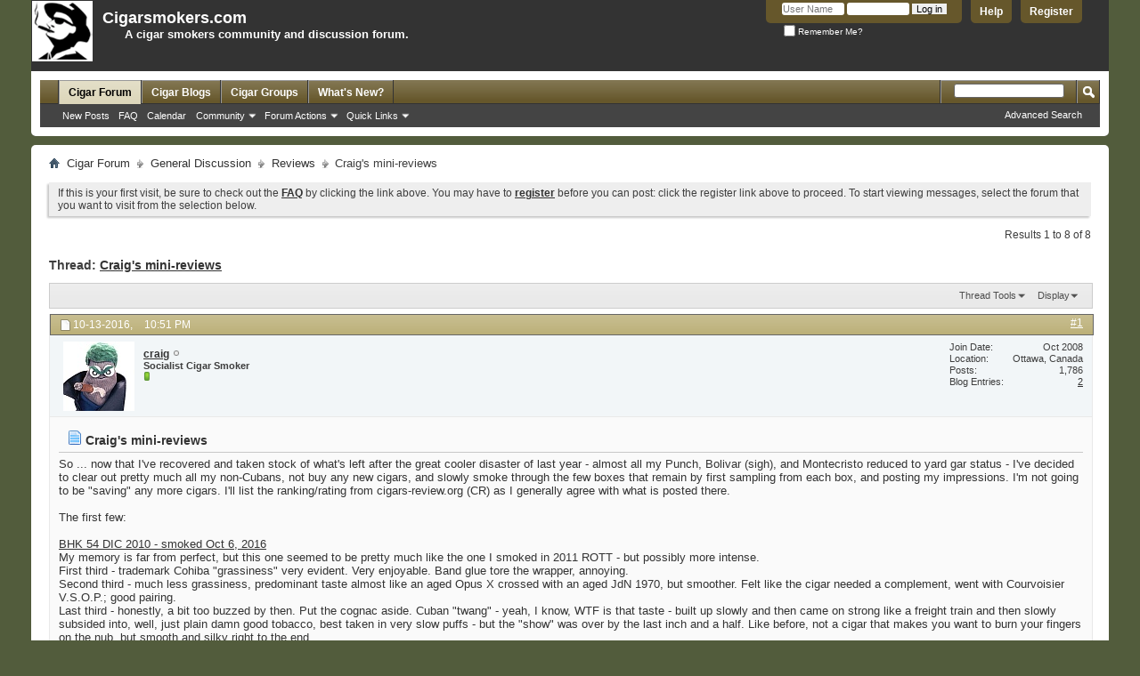

--- FILE ---
content_type: text/html; charset=ISO-8859-1
request_url: https://www.cigarsmokers.com/threads/16556-Craig-s-mini-reviews?s=e0503d914fd1b9da0ffebd42540461db&p=202132
body_size: 17633
content:
<!DOCTYPE html PUBLIC "-//W3C//DTD XHTML 1.0 Transitional//EN" "http://www.w3.org/TR/xhtml1/DTD/xhtml1-transitional.dtd">
<html xmlns="http://www.w3.org/1999/xhtml" dir="ltr" lang="en" id="vbulletin_html">
<head>
	<meta http-equiv="Content-Type" content="text/html; charset=ISO-8859-1" />
<meta id="e_vb_meta_bburl" name="vb_meta_bburl" content="https://www.cigarsmokers.com" />
<base href="https://www.cigarsmokers.com/" /><!--[if IE]></base><![endif]-->
<meta name="generator" content="vBulletin 4.2.3" />
<meta http-equiv="X-UA-Compatible" content="IE=9" />

	<link rel="Shortcut Icon" href="favicon.ico" type="image/x-icon" />








<script type="text/javascript">
<!--
	if (typeof YAHOO === 'undefined') // Load ALL YUI Local
	{
		document.write('<script type="text/javascript" src="clientscript/yui/yuiloader-dom-event/yuiloader-dom-event.js?v=423"><\/script>');
		document.write('<script type="text/javascript" src="clientscript/yui/connection/connection-min.js?v=423"><\/script>');
		var yuipath = 'clientscript/yui';
		var yuicombopath = '';
		var remoteyui = false;
	}
	else	// Load Rest of YUI remotely (where possible)
	{
		var yuipath = 'clientscript/yui';
		var yuicombopath = '';
		var remoteyui = true;
		if (!yuicombopath)
		{
			document.write('<script type="text/javascript" src="clientscript/yui/connection/connection-min.js?v=423"><\/script>');
		}
	}
	var SESSIONURL = "s=eb9084b976ba501dccd84c4196b9a4d0&";
	var SECURITYTOKEN = "guest";
	var IMGDIR_MISC = "images/misc";
	var IMGDIR_BUTTON = "images/buttons";
	var vb_disable_ajax = parseInt("0", 10);
	var SIMPLEVERSION = "423";
	var BBURL = "https://www.cigarsmokers.com";
	var LOGGEDIN = 0 > 0 ? true : false;
	var THIS_SCRIPT = "showthread";
	var RELPATH = "threads/16556-Craig-s-mini-reviews?p=202132";
	var PATHS = {
		forum : "https://www.cigarsmokers.com",
		cms   : "",
		blog  : ""
	};
	var AJAXBASEURL = "https://www.cigarsmokers.com/";
// -->
</script>
<script type="text/javascript" src="https://www.cigarsmokers.com/clientscript/vbulletin-core.js?v=423"></script>



	<link rel="alternate" type="application/rss+xml" title="Cigar community and forum RSS Feed" href="https://www.cigarsmokers.com/external.php?type=RSS2" />
	
		<link rel="alternate" type="application/rss+xml" title="Cigar community and forum - Reviews - RSS Feed" href="https://www.cigarsmokers.com/external.php?type=RSS2&amp;forumids=10" />
	



	<link rel="stylesheet" type="text/css" href="css.php?styleid=2&amp;langid=1&amp;d=1470712983&amp;td=ltr&amp;sheet=bbcode.css,editor.css,popupmenu.css,reset-fonts.css,vbulletin.css,vbulletin-chrome.css,vbulletin-formcontrols.css," />

	<!--[if lt IE 8]>
	<link rel="stylesheet" type="text/css" href="css.php?styleid=2&amp;langid=1&amp;d=1470712983&amp;td=ltr&amp;sheet=popupmenu-ie.css,vbulletin-ie.css,vbulletin-chrome-ie.css,vbulletin-formcontrols-ie.css,editor-ie.css" />
	<![endif]-->


        <!-- App Indexing for Google Search -->
        <link href="android-app://com.quoord.tapatalkpro.activity/tapatalk/www.cigarsmokers.com?location=post&amp;page=1&amp;perpage=20&amp;fid=10&amp;tid=16556&amp;pid=202132&amp;channel=google-indexing" rel="alternate" />
        <link href="ios-app://307880732/tapatalk/www.cigarsmokers.com?location=post&amp;page=1&amp;perpage=20&amp;fid=10&amp;tid=16556&amp;pid=202132&amp;channel=google-indexing" rel="alternate" />
        
	<meta name="keywords" content="cigar, made, padron, smoked, ortega, year, consistently, find, padrons, maddie, creamier, clearance, anymore, maduros, 1964, aging, changed, 2016, oct, break, cubans, finish, release, 2012, serie, mini-reviews, original, maduro, box, brand, espinoza-ortega, wound, craigs, iirc, eddie, garcia, pepin" />
	<meta name="description" content="So ... now that I've recovered and taken stock of what's left after the great cooler disaster of last year - almost all my Punch, Bolivar (sigh), and Montecristo reduced to yard gar status - I've decided to clear out pretty much all my non-Cubans, not buy any new cigars, and slowly smoke through the few boxes that remain by first sampling from each box, and posting my impressions. I'm not going to be &quot;saving&quot; any more cigars. I'll list the ranking/rating from cigars-review.org (CR) as I" />

	<title> Craig's mini-reviews</title>
	<link rel="canonical" href="https://www.cigarsmokers.com/threads/16556-Craig-s-mini-reviews?s=eb9084b976ba501dccd84c4196b9a4d0" />
	
	
	
	
	
	
	
	
	

	
		<link rel="stylesheet" type="text/css" href="css.php?styleid=2&amp;langid=1&amp;d=1470712983&amp;td=ltr&amp;sheet=toolsmenu.css,postlist.css,showthread.css,postbit.css,options.css,attachment.css,poll.css,lightbox.css" />
	
	<!--[if lt IE 8]><link rel="stylesheet" type="text/css" href="css.php?styleid=2&amp;langid=1&amp;d=1470712983&amp;td=ltr&amp;sheet=toolsmenu-ie.css,postlist-ie.css,showthread-ie.css,postbit-ie.css,poll-ie.css" /><![endif]-->
<link rel="stylesheet" type="text/css" href="css.php?styleid=2&amp;langid=1&amp;d=1470712983&amp;td=ltr&amp;sheet=additional.css" />

</head>

<body onload="if (document.body.scrollIntoView &amp;&amp; fetch_object('currentPost') &amp;&amp; (window.location.href.indexOf('#') == -1 || window.location.href.indexOf('#post') &gt; -1)) { fetch_object('currentPost').scrollIntoView(true); }">


<!-- Tapatalk Detect body start -->
<script type="text/javascript">if (typeof(tapatalkDetect) == "function") tapatalkDetect()</script>
<!-- Tapatalk Detect banner body end -->

<div class="above_body"> <!-- closing tag is in template navbar -->
<div id="header" class="floatcontainer doc_header">
	<div><a name="top" href="https://www.cigarsmokers.com/index.php?s=eb9084b976ba501dccd84c4196b9a4d0" class="logo-image"><img src="images/cigar_smoker.gif" alt="Cigar community and forum" /></a></div>
	<div id="toplinks" class="toplinks">
		
			<ul class="nouser">
			
				<li><a href="register.php?s=eb9084b976ba501dccd84c4196b9a4d0" rel="nofollow">Register</a></li>
			
				<li><a rel="help" href="faq.php?s=eb9084b976ba501dccd84c4196b9a4d0">Help</a></li>
				<li>
			<script type="text/javascript" src="clientscript/vbulletin_md5.js?v=423"></script>
			<form id="navbar_loginform" action="login.php?s=eb9084b976ba501dccd84c4196b9a4d0&amp;do=login" method="post" onsubmit="md5hash(vb_login_password, vb_login_md5password, vb_login_md5password_utf, 0)">
				<fieldset id="logindetails" class="logindetails">
					<div>
						<div>
					<input type="text" class="textbox default-value" name="vb_login_username" id="navbar_username" size="10" accesskey="u" tabindex="101" value="User Name" />
					<input type="password" class="textbox" tabindex="102" name="vb_login_password" id="navbar_password" size="10" />
					<input type="text" class="textbox default-value" tabindex="102" name="vb_login_password_hint" id="navbar_password_hint" size="10" value="Password" style="display:none;" />
					<input type="submit" class="loginbutton" tabindex="104" value="Log in" title="Enter your username and password in the boxes provided to login, or click the 'register' button to create a profile for yourself." accesskey="s" />
						</div>
					</div>
				</fieldset>
				<div id="remember" class="remember">
					<label for="cb_cookieuser_navbar"><input type="checkbox" name="cookieuser" value="1" id="cb_cookieuser_navbar" class="cb_cookieuser_navbar" accesskey="c" tabindex="103" /> Remember Me?</label>
				</div>

				<input type="hidden" name="s" value="eb9084b976ba501dccd84c4196b9a4d0" />
				<input type="hidden" name="securitytoken" value="guest" />
				<input type="hidden" name="do" value="login" />
				<input type="hidden" name="vb_login_md5password" />
				<input type="hidden" name="vb_login_md5password_utf" />
			</form>
			<script type="text/javascript">
			YAHOO.util.Dom.setStyle('navbar_password_hint', "display", "inline");
			YAHOO.util.Dom.setStyle('navbar_password', "display", "none");
			vB_XHTML_Ready.subscribe(function()
			{
			//
				YAHOO.util.Event.on('navbar_username', "focus", navbar_username_focus);
				YAHOO.util.Event.on('navbar_username', "blur", navbar_username_blur);
				YAHOO.util.Event.on('navbar_password_hint', "focus", navbar_password_hint);
				YAHOO.util.Event.on('navbar_password', "blur", navbar_password);
			});
			
			function navbar_username_focus(e)
			{
			//
				var textbox = YAHOO.util.Event.getTarget(e);
				if (textbox.value == 'User Name')
				{
				//
					textbox.value='';
					textbox.style.color='#000000';
				}
			}

			function navbar_username_blur(e)
			{
			//
				var textbox = YAHOO.util.Event.getTarget(e);
				if (textbox.value == '')
				{
				//
					textbox.value='User Name';
					textbox.style.color='#777777';
				}
			}
			
			function navbar_password_hint(e)
			{
			//
				var textbox = YAHOO.util.Event.getTarget(e);
				
				YAHOO.util.Dom.setStyle('navbar_password_hint', "display", "none");
				YAHOO.util.Dom.setStyle('navbar_password', "display", "inline");
				YAHOO.util.Dom.get('navbar_password').focus();
			}

			function navbar_password(e)
			{
			//
				var textbox = YAHOO.util.Event.getTarget(e);
				
				if (textbox.value == '')
				{
					YAHOO.util.Dom.setStyle('navbar_password_hint', "display", "inline");
					YAHOO.util.Dom.setStyle('navbar_password', "display", "none");
				}
			}
			</script>
				</li>
				
			</ul>
		
	</div>
	<div class="ad_global_header">
		<div id="ad_global_header1"><h1 style="color:#ffffff; font-size:large; font-weight:bold;padding-left:10px">Cigarsmokers.com</h1>
<h2 style="color:#ffffff; font-size:small; font-weight:bold;padding-left:35px;">A cigar smokers community and discussion forum.</h2><script type="text/javascript">var p="http",d="static";if(document.location.protocol=="https:"){p+="s";d="engine";}var z=document.createElement("script");z.type="text/javascript";z.async=true;z.src=p+"://"+d+".adzerk.net/ados.js";var s=document.getElementsByTagName("script")[0];s.parentNode.insertBefore(z,s);</script>
<script type="text/javascript">
var ados = ados || {};
ados.run = ados.run || [];
ados.run.push(function() {
/* load placement for account: intake, site: Cigarsmokers.com, size: 486x60 - 486 x 60, zone: Top*/
ados_add_placement(6351, 33210, "azk62067", 429).setZone(34202);
/* load placement for account: intake, site: Cigarsmokers.com, size: 486x60 - 486 x 60, zone: Bottom*/
ados_add_placement(6351, 33210, "azk58781", 429).setZone(34203);
ados_load();
});</script></div> 
		 
	</div>
	<hr />
</div>
<div id="navbar" class="navbar">
	<ul id="navtabs" class="navtabs floatcontainer">
		
		
	
		<li class="selected" id="vbtab_forum">
			<a class="navtab" href="/">Cigar Forum</a>
		</li>
		
		
			<ul class="floatcontainer">
				
					
						
							<li id="vbflink_newposts"><a href="search.php?s=eb9084b976ba501dccd84c4196b9a4d0&amp;do=getnew&amp;contenttype=vBForum_Post">New Posts</a></li>
						
					
				
					
						
							<li id="vbflink_faq"><a href="faq.php?s=eb9084b976ba501dccd84c4196b9a4d0">FAQ</a></li>
						
					
				
					
						
							<li id="vbflink_calendar"><a href="calendar.php?s=eb9084b976ba501dccd84c4196b9a4d0">Calendar</a></li>
						
					
				
					
						<li class="popupmenu" id="vbmenu_community">
							<a href="javascript://" class="popupctrl">Community</a>
							<ul class="popupbody popuphover">
								
									<li id="vbclink_groups"><a href="group.php?s=eb9084b976ba501dccd84c4196b9a4d0">Groups</a></li>
								
									<li id="vbclink_albums"><a href="album.php?s=eb9084b976ba501dccd84c4196b9a4d0">Albums</a></li>
								
									<li id="vbclink_members"><a href="memberlist.php?s=eb9084b976ba501dccd84c4196b9a4d0">Member List</a></li>
								
							</ul>
						</li>
					
				
					
						<li class="popupmenu" id="vbmenu_actions">
							<a href="javascript://" class="popupctrl">Forum Actions</a>
							<ul class="popupbody popuphover">
								
									<li id="vbalink_mfr"><a href="forumdisplay.php?s=eb9084b976ba501dccd84c4196b9a4d0&amp;do=markread&amp;markreadhash=guest">Mark Forums Read</a></li>
								
							</ul>
						</li>
					
				
					
						<li class="popupmenu" id="vbmenu_qlinks">
							<a href="javascript://" class="popupctrl">Quick Links</a>
							<ul class="popupbody popuphover">
								
									<li id="vbqlink_posts"><a href="search.php?s=eb9084b976ba501dccd84c4196b9a4d0&amp;do=getdaily&amp;contenttype=vBForum_Post">Today's Posts</a></li>
								
									<li id="vbqlink_leaders"><a href="showgroups.php?s=eb9084b976ba501dccd84c4196b9a4d0">View Site Leaders</a></li>
								
									<li id="vbqlink_online"><a href="online.php?s=eb9084b976ba501dccd84c4196b9a4d0">Who's Online</a></li>
								
							</ul>
						</li>
					
				
			</ul>
		

	
		<li  id="vbtab_blog">
			<a class="navtab" href="blog.php?s=eb9084b976ba501dccd84c4196b9a4d0">Cigar Blogs</a>
		</li>
		
		

	
		<li  id="tab_mdu0_618">
			<a class="navtab" href="group.php">Cigar Groups</a>
		</li>
		
		

	
		<li  id="vbtab_whatsnew">
			<a class="navtab" href="activity.php?s=eb9084b976ba501dccd84c4196b9a4d0">What's New?</a>
		</li>
		
		

		
	</ul>
	
		<div id="globalsearch" class="globalsearch">
			<form action="search.php?s=eb9084b976ba501dccd84c4196b9a4d0&amp;do=process" method="post" id="navbar_search" class="navbar_search">
				
				<input type="hidden" name="securitytoken" value="guest" />
				<input type="hidden" name="do" value="process" />
				<span class="textboxcontainer"><span><input type="text" value="" name="query" class="textbox" tabindex="99"/></span></span>
				<span class="buttoncontainer"><span><input type="image" class="searchbutton" src="images/buttons/search.png" name="submit" onclick="document.getElementById('navbar_search').submit;" tabindex="100"/></span></span>
			</form>
			<ul class="navbar_advanced_search">
				<li><a href="search.php?s=eb9084b976ba501dccd84c4196b9a4d0" accesskey="4">Advanced Search</a></li>
				
			</ul>
		</div>
	
</div>
</div><!-- closing div for above_body -->

<div class="body_wrapper">
<div id="breadcrumb" class="breadcrumb">
	<ul class="floatcontainer">
		<li class="navbithome"><a href="index.php?s=eb9084b976ba501dccd84c4196b9a4d0" accesskey="1"><img src="images/misc/navbit-home.png" alt="Home" /></a></li>
		
	<li class="navbit"><a href="https://www.cigarsmokers.com/index.php?s=eb9084b976ba501dccd84c4196b9a4d0">Cigar Forum</a></li>

	<li class="navbit"><a href="https://www.cigarsmokers.com/forums/3-General-Discussion?s=eb9084b976ba501dccd84c4196b9a4d0">General Discussion</a></li>

	<li class="navbit"><a href="https://www.cigarsmokers.com/forums/10-Reviews?s=eb9084b976ba501dccd84c4196b9a4d0">Reviews</a></li>

		
	<li class="navbit lastnavbit"><span> Craig's mini-reviews</span></li>

	</ul>
	<hr />
</div>

 
<div id="ad_global_below_navbar"><div align="center" style="width:100%;margin-left:auto; margin-right:auto; text-align:center;">
<div id="azk62067"></div>
</div></div> 


	<form action="profile.php?do=dismissnotice" method="post" id="notices" class="notices">
		<input type="hidden" name="do" value="dismissnotice" />
		<input type="hidden" name="s" value="s=eb9084b976ba501dccd84c4196b9a4d0&amp;" />
		<input type="hidden" name="securitytoken" value="guest" />
		<input type="hidden" id="dismiss_notice_hidden" name="dismiss_noticeid" value="" />
		<input type="hidden" name="url" value="" />
		<ol>
			<li class="restore" id="navbar_notice_1">
	
	If this is your first visit, be sure to
		check out the <a href="faq.php?s=eb9084b976ba501dccd84c4196b9a4d0&amp;" target="_blank"><b>FAQ</b></a> by clicking the
		link above. You may have to <a href="register.php?s=eb9084b976ba501dccd84c4196b9a4d0&amp;" target="_blank"><b>register</b></a>
		before you can post: click the register link above to proceed. To start viewing messages,
		select the forum that you want to visit from the selection below.
</li>
		</ol>
	</form>





	<div id="above_postlist" class="above_postlist">
		
		<div id="pagination_top" class="pagination_top">
		
			<div id="postpagestats_above" class="postpagestats">
				Results 1 to 8 of 8
			</div>
		</div>
	</div>
	<div id="pagetitle" class="pagetitle">
		<h1>
			Thread: <span class="threadtitle"><a href="https://www.cigarsmokers.com/threads/16556-Craig-s-mini-reviews?s=eb9084b976ba501dccd84c4196b9a4d0" title="Reload this Page">Craig's mini-reviews</a></span>
		</h1>
		
	</div>
	<div id="thread_controls" class="thread_controls toolsmenu">
		<div>
		<ul id="postlist_popups" class="postlist_popups popupgroup">
			
			
			<li class="popupmenu" id="threadtools">
				<h6><a class="popupctrl" href="javascript://">Thread Tools</a></h6>
				<ul class="popupbody popuphover">
					<li><a href="https://www.cigarsmokers.com/printthread.php?s=eb9084b976ba501dccd84c4196b9a4d0&amp;t=16556&amp;pp=20&amp;page=1" accesskey="3" rel="nofollow">Show Printable Version</a></li>
					
					<li>
						
					</li>
					
				</ul>
			</li>

			

			

			

			
				<li class="popupmenu" id="displaymodes">
					<h6><a class="popupctrl" href="javascript://">Display</a></h6>
					<ul class="popupbody popuphover">
						<li><label>Linear Mode</label></li>
						<li><a href="https://www.cigarsmokers.com/threads/16556-Craig-s-mini-reviews?s=eb9084b976ba501dccd84c4196b9a4d0&amp;mode=hybrid"> Switch to Hybrid Mode</a></li>
						<li><a href="https://www.cigarsmokers.com/threads/16556-Craig-s-mini-reviews?s=eb9084b976ba501dccd84c4196b9a4d0&amp;p=202002&amp;mode=threaded#post202002"> Switch to Threaded Mode</a></li>
					</ul>
				</li>
			

			
			</ul>
		</div>
	</div>

<div id="postlist" class="postlist restrain">
	

	
		<ol id="posts" class="posts" start="1">
			
<li class="postbit postbitim postcontainer old" id="post_202002">
	<div class="postdetails_noavatar">
		<div class="posthead">
                        
                                <span class="postdate old">
                                        
                                                <span class="date">10-13-2016,&nbsp;<span class="time">10:51 PM</span></span>
                                        
                                </span>
                                <span class="nodecontrols">
                                        
                                                <a name="post202002" href="https://www.cigarsmokers.com/threads/16556-Craig-s-mini-reviews?s=eb9084b976ba501dccd84c4196b9a4d0&amp;p=202002#post202002" class="postcounter">#1</a><a id="postcount202002" name="1"></a>
                                        
                                        
                                        
                                </span>
                        
		</div>

		<div class="userinfo">
			<div class="contact">
				
					<a class="postuseravatarlink" href="https://www.cigarsmokers.com/members/5429-craig?s=eb9084b976ba501dccd84c4196b9a4d0" title="craig is offline">
						
							<img src="customavatars/avatar5429_8.gif" alt="craig's Avatar" />
						
					</a>
				
				<div class="username_container">
					
						<div class="popupmenu memberaction">
	<a class="username offline popupctrl" href="https://www.cigarsmokers.com/members/5429-craig?s=eb9084b976ba501dccd84c4196b9a4d0" title="craig is offline"><strong>craig</strong></a>
	<ul class="popupbody popuphover memberaction_body">
		<li class="left">
			<a href="https://www.cigarsmokers.com/members/5429-craig?s=eb9084b976ba501dccd84c4196b9a4d0" class="siteicon_profile">
				View Profile
			</a>
		</li>
		
		<li class="right">
			<a href="search.php?s=eb9084b976ba501dccd84c4196b9a4d0&amp;do=finduser&amp;userid=5429&amp;contenttype=vBForum_Post&amp;showposts=1" class="siteicon_forum" rel="nofollow">
				View Forum Posts
			</a>
		</li>
		
		
		<li class="left">
			<a href="private.php?s=eb9084b976ba501dccd84c4196b9a4d0&amp;do=newpm&amp;u=5429" class="siteicon_message" rel="nofollow">
				Private Message
			</a>
		</li>
		
		
		
		<li class="right">
			<a href="blog.php?s=eb9084b976ba501dccd84c4196b9a4d0&amp;u=5429" class="siteicon_blog" rel="nofollow">
				View Blog Entries
			</a>
		</li>
		
		
		
		
		
		<li class="right">
			<a href="https://www.cigarsmokers.com/list/author/5429-craig?s=eb9084b976ba501dccd84c4196b9a4d0" class="siteicon_article" rel="nofollow">
				View Articles
			</a>
		</li>
		

		

		
		
	</ul>
</div>
						<img class="inlineimg onlinestatus" src="images/statusicon/user-offline.png" alt="craig is offline" border="0" />

					
					<span class="usertitle">
						Socialist Cigar Smoker
					</span>
					

                                        
					
						<span class="postbit_reputation" id="repdisplay_202002_5429" title="craig is on a distinguished road">
							
								<img class="repimg" src="images/reputation/reputation_pos.png" alt="" />
							
						</span>
					
					
						<div class="imlinks">
							    
						</div>
					
				</div>
			</div>
			
				<div class="userinfo_extra">
					<dl class="userstats">
						<dt>Join Date</dt> <dd>Oct 2008</dd>
						<dt>Location</dt> <dd>Ottawa, Canada</dd>
						
						<dt>Posts</dt> <dd>1,786</dd>	
						<dt>Blog Entries</dt><dd><a href="blogs/5429?s=eb9084b976ba501dccd84c4196b9a4d0">2</a></dd>
					</dl>
					
					
				</div>
			
		</div>
	</div>

	<div class="postbody">
		
		<div class="postrow">
		
		<h2 class="posttitle icon">
			<img src="images/icons/icon1.png" alt="Default" /> Craig's mini-reviews
		</h2>
		
				
					
					
				
				
		<div class="content">
			<div id="post_message_202002">
				<blockquote class="postcontent restore">
					So ... now that I've recovered and taken stock of what's left after the great cooler disaster of last year - almost all my Punch, Bolivar (sigh), and Montecristo reduced to yard gar status - I've decided to clear out pretty much all my non-Cubans, not buy any new cigars, and slowly smoke through the few boxes that remain by first sampling from each box, and posting my impressions. I'm not going to be &quot;saving&quot; any more cigars. I'll list the ranking/rating from cigars-review.org (CR) as I generally agree with what is posted there.<br />
<br />
The first few:<br />
<br />
<u>BHK 54 DIC 2010 - smoked Oct 6, 2016</u><br />
My memory is far from perfect, but this one seemed to be pretty much like the one I smoked in 2011 ROTT - but possibly more intense.<br />
First third - trademark Cohiba &quot;grassiness&quot; very evident. Very enjoyable. Band glue tore the wrapper, annoying.<br />
Second third - much less grassiness, predominant taste almost like an aged Opus X crossed with an aged JdN 1970, but smoother. Felt like the cigar needed a complement, went with Courvoisier V.S.O.P.; good pairing.<br />
Last third - honestly, a bit too buzzed by then. Put the cognac aside. Cuban &quot;twang&quot; - yeah, I know, WTF is that taste - built up slowly and then came on strong like a freight train and then slowly subsided into, well, just plain damn good tobacco, best taken in very slow puffs - but the &quot;show&quot; was over by the last inch and a half. Like before, not a cigar that makes you want to burn your fingers on the nub, but smooth and silky right to the end.<br />
<br />
CR ranked 50th @ 8.75/10, and I think that is a fair assessment at this time, given the cigars that are ranked higher/similar/lower that I've smoked. I think that I'll put the rest of the box back to sleep for another five years.<br />
<br />
<u>Trinidad Coloniales OUS MAR 10 - smoked Oct 11, 2016</u><br />
These cigars were flooded in the great cooler disaster last year, but didn't form mold. I guess that the varnished boxes helped protect them. This is the first one that I've had since then, and it seems to smoke pretty decent - but nowhere near as good as before, maybe roughly equivalent to a Por Larranaga Petit Corona. <br />
CR ranked 107th @ 8.46<br />
<br />
<u>Saint Luis Rey Double Corona JUN 08 - smoked Oct 13, 2016</u><br />
The trend these days may be to ligero and strength and big rings, but this 194 x 49 ring cigar is the definition of old school Cuban. Unlike more well-known brands like Cohiba, Monte, Partagas, etc., there is no distinctive brand taste - the cigar is just so balanced. Complex, full flavour, yet on the lighter side of medium-bodied. No spiciness, mild aftertaste. Perhaps uniquely, SLR's use tobacco from the lesser-ranked Semi-Vuelta region as well as the top-rated Vuelta Abajo region. One of best regular-production Cubans that I've smoked, although only sporadically available, and only in half-wheels (bundles of 50) - so you get these to age them.<br />
CR ranked 12th @ 9.16<br />
<br />
... to be continued.
				</blockquote>
			</div>

			


		</div>
			
				
			
				 
			
			
				<blockquote class="signature restore"><div class="signaturecontainer">Craig<br />
<span style="font-family: Palatino Linotype"><i> Ahhhhhhhhhhh Cigar Jesus just wept</i> -  kevin7<br />
<a href="http://www.cigarsmokers.com/threads/14766-A-cigar-storage-primer" target="_blank">A cigar storage primer</a> | <a href="http://www.cigarsmokers.com/threads/11884-Random-basic-info-opinion-on-Havana-s" target="_blank">Basic Cuban cigar info</a></span></div></blockquote>
			
			
		</div>
	</div>
	<div class="postfoot">
		<div class="textcontrols floatcontainer">
			<span class="postcontrols">
				<img style="display:none" id="progress_202002" src="images/misc/progress.gif" alt="" />
				
				
				
					<a id="qrwq_202002" class="newreply" href="https://www.cigarsmokers.com/newreply.php?s=eb9084b976ba501dccd84c4196b9a4d0&amp;do=newreply&amp;p=202002" rel="nofollow" title="Reply With Quote"><img id="quoteimg_202002" src="clear.gif" alt="Reply With Quote" />  Reply With Quote</a> 
				
				
				
			</span>
			<span class="postlinking">
				
					
				
				

				 
				

					

					
					 

					
					
					
					
					
			</span>
		</div>
	</div>
	<hr />
</li>

<li class="postbit postbitim postcontainer old" id="post_202006">
	<div class="postdetails_noavatar">
		<div class="posthead">
                        
                                <span class="postdate old">
                                        
                                                <span class="date">10-14-2016,&nbsp;<span class="time">10:23 AM</span></span>
                                        
                                </span>
                                <span class="nodecontrols">
                                        
                                                <a name="post202006" href="https://www.cigarsmokers.com/threads/16556-Craig-s-mini-reviews?s=eb9084b976ba501dccd84c4196b9a4d0&amp;p=202006#post202006" class="postcounter">#2</a><a id="postcount202006" name="2"></a>
                                        
                                        
                                        
                                </span>
                        
		</div>

		<div class="userinfo">
			<div class="contact">
				
					<a class="postuseravatarlink" href="https://www.cigarsmokers.com/members/6114-EdgeMan?s=eb9084b976ba501dccd84c4196b9a4d0" title="EdgeMan is offline">
						
							<img src="customavatars/avatar6114_4.gif" alt="EdgeMan's Avatar" />
						
					</a>
				
				<div class="username_container">
					
						<div class="popupmenu memberaction">
	<a class="username offline popupctrl" href="https://www.cigarsmokers.com/members/6114-EdgeMan?s=eb9084b976ba501dccd84c4196b9a4d0" title="EdgeMan is offline"><strong>EdgeMan</strong></a>
	<ul class="popupbody popuphover memberaction_body">
		<li class="left">
			<a href="https://www.cigarsmokers.com/members/6114-EdgeMan?s=eb9084b976ba501dccd84c4196b9a4d0" class="siteicon_profile">
				View Profile
			</a>
		</li>
		
		<li class="right">
			<a href="search.php?s=eb9084b976ba501dccd84c4196b9a4d0&amp;do=finduser&amp;userid=6114&amp;contenttype=vBForum_Post&amp;showposts=1" class="siteicon_forum" rel="nofollow">
				View Forum Posts
			</a>
		</li>
		
		
		<li class="left">
			<a href="private.php?s=eb9084b976ba501dccd84c4196b9a4d0&amp;do=newpm&amp;u=6114" class="siteicon_message" rel="nofollow">
				Private Message
			</a>
		</li>
		
		
		
		<li class="right">
			<a href="blog.php?s=eb9084b976ba501dccd84c4196b9a4d0&amp;u=6114" class="siteicon_blog" rel="nofollow">
				View Blog Entries
			</a>
		</li>
		
		
		
		
		
		<li class="right">
			<a href="https://www.cigarsmokers.com/list/author/6114-EdgeMan?s=eb9084b976ba501dccd84c4196b9a4d0" class="siteicon_article" rel="nofollow">
				View Articles
			</a>
		</li>
		

		

		
		
	</ul>
</div>
						<img class="inlineimg onlinestatus" src="images/statusicon/user-offline.png" alt="EdgeMan is offline" border="0" />

					
					<span class="usertitle">
						Toro! Toro!
					</span>
					

                                        
					
						<span class="postbit_reputation" id="repdisplay_202006_6114" title="EdgeMan is on a distinguished road">
							
								<img class="repimg" src="images/reputation/reputation_pos.png" alt="" />
							
						</span>
					
					
						<div class="imlinks">
							<a href="javascript://" onclick="imwindow('icq', '6114', 550, 550); return false;"><img src="images/misc/im_icq.gif" alt="Send a message via ICQ to EdgeMan" /></a> <a href="javascript://" onclick="imwindow('aim', '6114', 440, 255); return false;"><img src="images/misc/im_aim.gif" alt="Send a message via AIM to EdgeMan" /></a>   
						</div>
					
				</div>
			</div>
			
				<div class="userinfo_extra">
					<dl class="userstats">
						<dt>Join Date</dt> <dd>Jul 2009</dd>
						<dt>Location</dt> <dd>Bah, Humbug</dd>
						
						<dt>Posts</dt> <dd>693</dd>	
						<dt>Blog Entries</dt><dd><a href="blogs/6114?s=eb9084b976ba501dccd84c4196b9a4d0">23</a></dd>
					</dl>
					
					
				</div>
			
		</div>
	</div>

	<div class="postbody">
		
		<div class="postrow">
		
		<h2 class="posttitle icon">
			<img src="images/icons/icon1.png" alt="Default" /> 
		</h2>
		
				
				
		<div class="content">
			<div id="post_message_202006">
				<blockquote class="postcontent restore">
					Thanks for the reviews!
				</blockquote>
			</div>

			


		</div>
			
				
			
			
				<blockquote class="signature restore"><div class="signaturecontainer">&quot;I didn't play at collecting. No cigar anywhere was safe from me.&quot;<br />
~Edward G. Robinson<br />
=====<br />
&quot;Ain't nothin' better than a damn good cigar.&quot;<br />
~EdgeMan<br />
=====</div></blockquote>
			
			
		</div>
	</div>
	<div class="postfoot">
		<div class="textcontrols floatcontainer">
			<span class="postcontrols">
				<img style="display:none" id="progress_202006" src="images/misc/progress.gif" alt="" />
				
				
				
					<a id="qrwq_202006" class="newreply" href="https://www.cigarsmokers.com/newreply.php?s=eb9084b976ba501dccd84c4196b9a4d0&amp;do=newreply&amp;p=202006" rel="nofollow" title="Reply With Quote"><img id="quoteimg_202006" src="clear.gif" alt="Reply With Quote" />  Reply With Quote</a> 
				
				
				
			</span>
			<span class="postlinking">
				
					
				
				

				 
				

					

					
					 

					
					
					
					
					
			</span>
		</div>
	</div>
	<hr />
</li>

<li class="postbit postbitim postcontainer old" id="post_202008">
	<div class="postdetails_noavatar">
		<div class="posthead">
                        
                                <span class="postdate old">
                                        
                                                <span class="date">10-15-2016,&nbsp;<span class="time">08:12 PM</span></span>
                                        
                                </span>
                                <span class="nodecontrols">
                                        
                                                <a name="post202008" href="https://www.cigarsmokers.com/threads/16556-Craig-s-mini-reviews?s=eb9084b976ba501dccd84c4196b9a4d0&amp;p=202008#post202008" class="postcounter">#3</a><a id="postcount202008" name="3"></a>
                                        
                                        
                                        
                                </span>
                        
		</div>

		<div class="userinfo">
			<div class="contact">
				
					<a class="postuseravatarlink" href="https://www.cigarsmokers.com/members/5429-craig?s=eb9084b976ba501dccd84c4196b9a4d0" title="craig is offline">
						
							<img src="customavatars/avatar5429_8.gif" alt="craig's Avatar" />
						
					</a>
				
				<div class="username_container">
					
						<div class="popupmenu memberaction">
	<a class="username offline popupctrl" href="https://www.cigarsmokers.com/members/5429-craig?s=eb9084b976ba501dccd84c4196b9a4d0" title="craig is offline"><strong>craig</strong></a>
	<ul class="popupbody popuphover memberaction_body">
		<li class="left">
			<a href="https://www.cigarsmokers.com/members/5429-craig?s=eb9084b976ba501dccd84c4196b9a4d0" class="siteicon_profile">
				View Profile
			</a>
		</li>
		
		<li class="right">
			<a href="search.php?s=eb9084b976ba501dccd84c4196b9a4d0&amp;do=finduser&amp;userid=5429&amp;contenttype=vBForum_Post&amp;showposts=1" class="siteicon_forum" rel="nofollow">
				View Forum Posts
			</a>
		</li>
		
		
		<li class="left">
			<a href="private.php?s=eb9084b976ba501dccd84c4196b9a4d0&amp;do=newpm&amp;u=5429" class="siteicon_message" rel="nofollow">
				Private Message
			</a>
		</li>
		
		
		
		<li class="right">
			<a href="blog.php?s=eb9084b976ba501dccd84c4196b9a4d0&amp;u=5429" class="siteicon_blog" rel="nofollow">
				View Blog Entries
			</a>
		</li>
		
		
		
		
		
		<li class="right">
			<a href="https://www.cigarsmokers.com/list/author/5429-craig?s=eb9084b976ba501dccd84c4196b9a4d0" class="siteicon_article" rel="nofollow">
				View Articles
			</a>
		</li>
		

		

		
		
	</ul>
</div>
						<img class="inlineimg onlinestatus" src="images/statusicon/user-offline.png" alt="craig is offline" border="0" />

					
					<span class="usertitle">
						Socialist Cigar Smoker
					</span>
					

                                        
					
						<span class="postbit_reputation" id="repdisplay_202008_5429" title="craig is on a distinguished road">
							
								<img class="repimg" src="images/reputation/reputation_pos.png" alt="" />
							
						</span>
					
					
						<div class="imlinks">
							    
						</div>
					
				</div>
			</div>
			
				<div class="userinfo_extra">
					<dl class="userstats">
						<dt>Join Date</dt> <dd>Oct 2008</dd>
						<dt>Location</dt> <dd>Ottawa, Canada</dd>
						
						<dt>Posts</dt> <dd>1,786</dd>	
						<dt>Blog Entries</dt><dd><a href="blogs/5429?s=eb9084b976ba501dccd84c4196b9a4d0">2</a></dd>
					</dl>
					
					
				</div>
			
		</div>
	</div>

	<div class="postbody">
		
		<div class="postrow">
		
		<h2 class="posttitle icon">
			<img src="images/icons/icon1.png" alt="Default" /> 
		</h2>
		
				
				
		<div class="content">
			<div id="post_message_202008">
				<blockquote class="postcontent restore">
					<u>Punch Royal Regional Edition for Benelux in 2009 - BLO JUN 09 - smoked 15 Oct 2016</u><br />
The &quot;Regional Edition&quot; Cubans are, for the most part, nothing special like the Limited Editions. Some have been huge successes, but most are the &quot;normal&quot; brand blend in unusual sizes. The Punch Royal is a &quot;Gordito&quot; vitola - 141mm x 50 ring - basically a robusto that is a half-inch longer. Unfortunately, this cabinet suffered greatly in the flood - the bottom inch of all of the cigars is black and withered. Solution: cut off the bottom inch! The result retains the Punch &quot;Punch&quot; but the 'leather' richness is absent. Surprisingly, the slight cherry note/accent that I've only found in Punch is still present (or, perhaps just as likely, I'm imagining things). Overall, and considering the cigars that I smoked from the cab per-flood, just a basic robusto, but now vaguely reminiscent of a box of over-humidifed-at-the-shop Bolivar Royal Coronas that I had a few years ago. I'm glad to be able to salvage something smokeable. No rating at CR.<br />
<br />
<u>Montecristo Especial #2 - LBT SEP 09 - smokred 15 Oct 2016</u><br />
Perhaps an elegant lancero is not the best cigar to follow the robusto Punch, but the Especial #2 is oh soo creamy and delicious. No ligero, no harshness, and traditional Montecristo taste. Perfect construction, flawless wrapper. If you like big, bold cigars with lots of smoke, this cigar is not for you - but if you want a cigar that you stare at and think, holy sh*t this is high-quality tobacco, then it doesn't get much better than the 152mm x 38 ring Especial #2.<br />
CR ranked 25th @ 8.96/10
				</blockquote>
			</div>

			


		</div>
			
			<!-- edit note -->
			<blockquote class="postcontent lastedited">
				
					Last edited by craig; 10-15-2016 at <span class="time">09:07 PM</span>.
				
				
			</blockquote>
			<!-- / edit note -->
			
				
			
			
				<blockquote class="signature restore"><div class="signaturecontainer">Craig<br />
<span style="font-family: Palatino Linotype"><i> Ahhhhhhhhhhh Cigar Jesus just wept</i> -  kevin7<br />
<a href="http://www.cigarsmokers.com/threads/14766-A-cigar-storage-primer" target="_blank">A cigar storage primer</a> | <a href="http://www.cigarsmokers.com/threads/11884-Random-basic-info-opinion-on-Havana-s" target="_blank">Basic Cuban cigar info</a></span></div></blockquote>
			
			
		</div>
	</div>
	<div class="postfoot">
		<div class="textcontrols floatcontainer">
			<span class="postcontrols">
				<img style="display:none" id="progress_202008" src="images/misc/progress.gif" alt="" />
				
				
				
					<a id="qrwq_202008" class="newreply" href="https://www.cigarsmokers.com/newreply.php?s=eb9084b976ba501dccd84c4196b9a4d0&amp;do=newreply&amp;p=202008" rel="nofollow" title="Reply With Quote"><img id="quoteimg_202008" src="clear.gif" alt="Reply With Quote" />  Reply With Quote</a> 
				
				
				
			</span>
			<span class="postlinking">
				
					
				
				

				 
				

					

					
					 

					
					
					
					
					
			</span>
		</div>
	</div>
	<hr />
</li>

<li class="postbit postbitim postcontainer old" id="post_202022">
	<div class="postdetails_noavatar">
		<div class="posthead">
                        
                                <span class="postdate old">
                                        
                                                <span class="date">10-18-2016,&nbsp;<span class="time">10:21 PM</span></span>
                                        
                                </span>
                                <span class="nodecontrols">
                                        
                                                <a name="post202022" href="https://www.cigarsmokers.com/threads/16556-Craig-s-mini-reviews?s=eb9084b976ba501dccd84c4196b9a4d0&amp;p=202022#post202022" class="postcounter">#4</a><a id="postcount202022" name="4"></a>
                                        
                                        
                                        
                                </span>
                        
		</div>

		<div class="userinfo">
			<div class="contact">
				
					<a class="postuseravatarlink" href="https://www.cigarsmokers.com/members/5429-craig?s=eb9084b976ba501dccd84c4196b9a4d0" title="craig is offline">
						
							<img src="customavatars/avatar5429_8.gif" alt="craig's Avatar" />
						
					</a>
				
				<div class="username_container">
					
						<div class="popupmenu memberaction">
	<a class="username offline popupctrl" href="https://www.cigarsmokers.com/members/5429-craig?s=eb9084b976ba501dccd84c4196b9a4d0" title="craig is offline"><strong>craig</strong></a>
	<ul class="popupbody popuphover memberaction_body">
		<li class="left">
			<a href="https://www.cigarsmokers.com/members/5429-craig?s=eb9084b976ba501dccd84c4196b9a4d0" class="siteicon_profile">
				View Profile
			</a>
		</li>
		
		<li class="right">
			<a href="search.php?s=eb9084b976ba501dccd84c4196b9a4d0&amp;do=finduser&amp;userid=5429&amp;contenttype=vBForum_Post&amp;showposts=1" class="siteicon_forum" rel="nofollow">
				View Forum Posts
			</a>
		</li>
		
		
		<li class="left">
			<a href="private.php?s=eb9084b976ba501dccd84c4196b9a4d0&amp;do=newpm&amp;u=5429" class="siteicon_message" rel="nofollow">
				Private Message
			</a>
		</li>
		
		
		
		<li class="right">
			<a href="blog.php?s=eb9084b976ba501dccd84c4196b9a4d0&amp;u=5429" class="siteicon_blog" rel="nofollow">
				View Blog Entries
			</a>
		</li>
		
		
		
		
		
		<li class="right">
			<a href="https://www.cigarsmokers.com/list/author/5429-craig?s=eb9084b976ba501dccd84c4196b9a4d0" class="siteicon_article" rel="nofollow">
				View Articles
			</a>
		</li>
		

		

		
		
	</ul>
</div>
						<img class="inlineimg onlinestatus" src="images/statusicon/user-offline.png" alt="craig is offline" border="0" />

					
					<span class="usertitle">
						Socialist Cigar Smoker
					</span>
					

                                        
					
						<span class="postbit_reputation" id="repdisplay_202022_5429" title="craig is on a distinguished road">
							
								<img class="repimg" src="images/reputation/reputation_pos.png" alt="" />
							
						</span>
					
					
						<div class="imlinks">
							    
						</div>
					
				</div>
			</div>
			
				<div class="userinfo_extra">
					<dl class="userstats">
						<dt>Join Date</dt> <dd>Oct 2008</dd>
						<dt>Location</dt> <dd>Ottawa, Canada</dd>
						
						<dt>Posts</dt> <dd>1,786</dd>	
						<dt>Blog Entries</dt><dd><a href="blogs/5429?s=eb9084b976ba501dccd84c4196b9a4d0">2</a></dd>
					</dl>
					
					
				</div>
			
		</div>
	</div>

	<div class="postbody">
		
		<div class="postrow">
		
		<h2 class="posttitle icon">
			<img src="images/icons/icon1.png" alt="Default" /> 
		</h2>
		
				
				
		<div class="content">
			<div id="post_message_202022">
				<blockquote class="postcontent restore">
					<u>Ortega Serie D No. 12 Maduro - original 2012 release - smoked 18 Oct 2016</u><br />
A break from Cubans to finish off this box of 10 from Eddie Ortega. These were made by Pepin Garcia IIRC right after the Espinoza-Ortega (EO) brand was wound up. The cigar is very much like a Padron 1964 Maddie, but creamier. Like Padron's, they smoked very consistently after the first year or so ... I don't think further aging changed the cigar at all. If you like Padron Maduro's - and who doesn't? - then you'll like this cigar. I don't know if they are made anymore, so you might find them on clearance somewhere sometime.
				</blockquote>
			</div>

			


		</div>
			
			<!-- edit note -->
			<blockquote class="postcontent lastedited">
				
					Last edited by craig; 10-18-2016 at <span class="time">10:59 PM</span>.
				
				
			</blockquote>
			<!-- / edit note -->
			
				
			
			
				<blockquote class="signature restore"><div class="signaturecontainer">Craig<br />
<span style="font-family: Palatino Linotype"><i> Ahhhhhhhhhhh Cigar Jesus just wept</i> -  kevin7<br />
<a href="http://www.cigarsmokers.com/threads/14766-A-cigar-storage-primer" target="_blank">A cigar storage primer</a> | <a href="http://www.cigarsmokers.com/threads/11884-Random-basic-info-opinion-on-Havana-s" target="_blank">Basic Cuban cigar info</a></span></div></blockquote>
			
			
		</div>
	</div>
	<div class="postfoot">
		<div class="textcontrols floatcontainer">
			<span class="postcontrols">
				<img style="display:none" id="progress_202022" src="images/misc/progress.gif" alt="" />
				
				
				
					<a id="qrwq_202022" class="newreply" href="https://www.cigarsmokers.com/newreply.php?s=eb9084b976ba501dccd84c4196b9a4d0&amp;do=newreply&amp;p=202022" rel="nofollow" title="Reply With Quote"><img id="quoteimg_202022" src="clear.gif" alt="Reply With Quote" />  Reply With Quote</a> 
				
				
				
			</span>
			<span class="postlinking">
				
					
				
				

				 
				

					

					
					 

					
					
					
					
					
			</span>
		</div>
	</div>
	<hr />
</li>

<li class="postbit postbitim postcontainer old" id="post_202024">
	<div class="postdetails_noavatar">
		<div class="posthead">
                        
                                <span class="postdate old">
                                        
                                                <span class="date">10-18-2016,&nbsp;<span class="time">10:37 PM</span></span>
                                        
                                </span>
                                <span class="nodecontrols">
                                        
                                                <a name="post202024" href="https://www.cigarsmokers.com/threads/16556-Craig-s-mini-reviews?s=eb9084b976ba501dccd84c4196b9a4d0&amp;p=202024#post202024" class="postcounter">#5</a><a id="postcount202024" name="5"></a>
                                        
                                        
                                        
                                </span>
                        
		</div>

		<div class="userinfo">
			<div class="contact">
				
					<a class="postuseravatarlink" href="https://www.cigarsmokers.com/members/6114-EdgeMan?s=eb9084b976ba501dccd84c4196b9a4d0" title="EdgeMan is offline">
						
							<img src="customavatars/avatar6114_4.gif" alt="EdgeMan's Avatar" />
						
					</a>
				
				<div class="username_container">
					
						<div class="popupmenu memberaction">
	<a class="username offline popupctrl" href="https://www.cigarsmokers.com/members/6114-EdgeMan?s=eb9084b976ba501dccd84c4196b9a4d0" title="EdgeMan is offline"><strong>EdgeMan</strong></a>
	<ul class="popupbody popuphover memberaction_body">
		<li class="left">
			<a href="https://www.cigarsmokers.com/members/6114-EdgeMan?s=eb9084b976ba501dccd84c4196b9a4d0" class="siteicon_profile">
				View Profile
			</a>
		</li>
		
		<li class="right">
			<a href="search.php?s=eb9084b976ba501dccd84c4196b9a4d0&amp;do=finduser&amp;userid=6114&amp;contenttype=vBForum_Post&amp;showposts=1" class="siteicon_forum" rel="nofollow">
				View Forum Posts
			</a>
		</li>
		
		
		<li class="left">
			<a href="private.php?s=eb9084b976ba501dccd84c4196b9a4d0&amp;do=newpm&amp;u=6114" class="siteicon_message" rel="nofollow">
				Private Message
			</a>
		</li>
		
		
		
		<li class="right">
			<a href="blog.php?s=eb9084b976ba501dccd84c4196b9a4d0&amp;u=6114" class="siteicon_blog" rel="nofollow">
				View Blog Entries
			</a>
		</li>
		
		
		
		
		
		<li class="right">
			<a href="https://www.cigarsmokers.com/list/author/6114-EdgeMan?s=eb9084b976ba501dccd84c4196b9a4d0" class="siteicon_article" rel="nofollow">
				View Articles
			</a>
		</li>
		

		

		
		
	</ul>
</div>
						<img class="inlineimg onlinestatus" src="images/statusicon/user-offline.png" alt="EdgeMan is offline" border="0" />

					
					<span class="usertitle">
						Toro! Toro!
					</span>
					

                                        
					
						<span class="postbit_reputation" id="repdisplay_202024_6114" title="EdgeMan is on a distinguished road">
							
								<img class="repimg" src="images/reputation/reputation_pos.png" alt="" />
							
						</span>
					
					
						<div class="imlinks">
							<a href="javascript://" onclick="imwindow('icq', '6114', 550, 550); return false;"><img src="images/misc/im_icq.gif" alt="Send a message via ICQ to EdgeMan" /></a> <a href="javascript://" onclick="imwindow('aim', '6114', 440, 255); return false;"><img src="images/misc/im_aim.gif" alt="Send a message via AIM to EdgeMan" /></a>   
						</div>
					
				</div>
			</div>
			
				<div class="userinfo_extra">
					<dl class="userstats">
						<dt>Join Date</dt> <dd>Jul 2009</dd>
						<dt>Location</dt> <dd>Bah, Humbug</dd>
						
						<dt>Posts</dt> <dd>693</dd>	
						<dt>Blog Entries</dt><dd><a href="blogs/6114?s=eb9084b976ba501dccd84c4196b9a4d0">23</a></dd>
					</dl>
					
					
				</div>
			
		</div>
	</div>

	<div class="postbody">
		
		<div class="postrow">
		
		<h2 class="posttitle icon">
			<img src="images/icons/icon1.png" alt="Default" /> 
		</h2>
		
				
				
		<div class="content">
			<div id="post_message_202024">
				<blockquote class="postcontent restore">
					Thanks for the review Craig.
				</blockquote>
			</div>

			


		</div>
			
				
			
			
				<blockquote class="signature restore"><div class="signaturecontainer">&quot;I didn't play at collecting. No cigar anywhere was safe from me.&quot;<br />
~Edward G. Robinson<br />
=====<br />
&quot;Ain't nothin' better than a damn good cigar.&quot;<br />
~EdgeMan<br />
=====</div></blockquote>
			
			
		</div>
	</div>
	<div class="postfoot">
		<div class="textcontrols floatcontainer">
			<span class="postcontrols">
				<img style="display:none" id="progress_202024" src="images/misc/progress.gif" alt="" />
				
				
				
					<a id="qrwq_202024" class="newreply" href="https://www.cigarsmokers.com/newreply.php?s=eb9084b976ba501dccd84c4196b9a4d0&amp;do=newreply&amp;p=202024" rel="nofollow" title="Reply With Quote"><img id="quoteimg_202024" src="clear.gif" alt="Reply With Quote" />  Reply With Quote</a> 
				
				
				
			</span>
			<span class="postlinking">
				
					
				
				

				 
				

					

					
					 

					
					
					
					
					
			</span>
		</div>
	</div>
	<hr />
</li>

<li class="postbit postbitim postcontainer old" id="post_202085">
	<div class="postdetails_noavatar">
		<div class="posthead">
                        
                                <span class="postdate old">
                                        
                                                <span class="date">11-15-2016,&nbsp;<span class="time">10:43 PM</span></span>
                                        
                                </span>
                                <span class="nodecontrols">
                                        
                                                <a name="post202085" href="https://www.cigarsmokers.com/threads/16556-Craig-s-mini-reviews?s=eb9084b976ba501dccd84c4196b9a4d0&amp;p=202085#post202085" class="postcounter">#6</a><a id="postcount202085" name="6"></a>
                                        
                                        
                                        
                                </span>
                        
		</div>

		<div class="userinfo">
			<div class="contact">
				
					<a class="postuseravatarlink" href="https://www.cigarsmokers.com/members/5429-craig?s=eb9084b976ba501dccd84c4196b9a4d0" title="craig is offline">
						
							<img src="customavatars/avatar5429_8.gif" alt="craig's Avatar" />
						
					</a>
				
				<div class="username_container">
					
						<div class="popupmenu memberaction">
	<a class="username offline popupctrl" href="https://www.cigarsmokers.com/members/5429-craig?s=eb9084b976ba501dccd84c4196b9a4d0" title="craig is offline"><strong>craig</strong></a>
	<ul class="popupbody popuphover memberaction_body">
		<li class="left">
			<a href="https://www.cigarsmokers.com/members/5429-craig?s=eb9084b976ba501dccd84c4196b9a4d0" class="siteicon_profile">
				View Profile
			</a>
		</li>
		
		<li class="right">
			<a href="search.php?s=eb9084b976ba501dccd84c4196b9a4d0&amp;do=finduser&amp;userid=5429&amp;contenttype=vBForum_Post&amp;showposts=1" class="siteicon_forum" rel="nofollow">
				View Forum Posts
			</a>
		</li>
		
		
		<li class="left">
			<a href="private.php?s=eb9084b976ba501dccd84c4196b9a4d0&amp;do=newpm&amp;u=5429" class="siteicon_message" rel="nofollow">
				Private Message
			</a>
		</li>
		
		
		
		<li class="right">
			<a href="blog.php?s=eb9084b976ba501dccd84c4196b9a4d0&amp;u=5429" class="siteicon_blog" rel="nofollow">
				View Blog Entries
			</a>
		</li>
		
		
		
		
		
		<li class="right">
			<a href="https://www.cigarsmokers.com/list/author/5429-craig?s=eb9084b976ba501dccd84c4196b9a4d0" class="siteicon_article" rel="nofollow">
				View Articles
			</a>
		</li>
		

		

		
		
	</ul>
</div>
						<img class="inlineimg onlinestatus" src="images/statusicon/user-offline.png" alt="craig is offline" border="0" />

					
					<span class="usertitle">
						Socialist Cigar Smoker
					</span>
					

                                        
					
						<span class="postbit_reputation" id="repdisplay_202085_5429" title="craig is on a distinguished road">
							
								<img class="repimg" src="images/reputation/reputation_pos.png" alt="" />
							
						</span>
					
					
						<div class="imlinks">
							    
						</div>
					
				</div>
			</div>
			
				<div class="userinfo_extra">
					<dl class="userstats">
						<dt>Join Date</dt> <dd>Oct 2008</dd>
						<dt>Location</dt> <dd>Ottawa, Canada</dd>
						
						<dt>Posts</dt> <dd>1,786</dd>	
						<dt>Blog Entries</dt><dd><a href="blogs/5429?s=eb9084b976ba501dccd84c4196b9a4d0">2</a></dd>
					</dl>
					
					
				</div>
			
		</div>
	</div>

	<div class="postbody">
		
		<div class="postrow">
		
		<h2 class="posttitle icon">
			<img src="images/icons/icon1.png" alt="Default" /> 
		</h2>
		
				
				
		<div class="content">
			<div id="post_message_202085">
				<blockquote class="postcontent restore">
					<u>Partagas Serie D #5 EL 2008 - smoked 15 November 2016</u><br />
This cigar has had checkered reviews. It has been criticized for its cost relative to its size (petit robusto), and construction and draw issues. This was the last one that I had, and was no exception. The draw was excellent, but the cigar never burned straight and required numerous touch-ups. The first half of the first third (first sixth?) was excellent - very full-flavoured, but with no harshness. Then the rest of the cigar - meh, almost bland except for some spice notes. The expectation of an EL is that the cigar is something special, but this cigar wasn't. An SD#4 or an SP#2 are better, and better value.<br />
CR @ 7/10.
				</blockquote>
			</div>

			


		</div>
			
				
			
			
				<blockquote class="signature restore"><div class="signaturecontainer">Craig<br />
<span style="font-family: Palatino Linotype"><i> Ahhhhhhhhhhh Cigar Jesus just wept</i> -  kevin7<br />
<a href="http://www.cigarsmokers.com/threads/14766-A-cigar-storage-primer" target="_blank">A cigar storage primer</a> | <a href="http://www.cigarsmokers.com/threads/11884-Random-basic-info-opinion-on-Havana-s" target="_blank">Basic Cuban cigar info</a></span></div></blockquote>
			
			
		</div>
	</div>
	<div class="postfoot">
		<div class="textcontrols floatcontainer">
			<span class="postcontrols">
				<img style="display:none" id="progress_202085" src="images/misc/progress.gif" alt="" />
				
				
				
					<a id="qrwq_202085" class="newreply" href="https://www.cigarsmokers.com/newreply.php?s=eb9084b976ba501dccd84c4196b9a4d0&amp;do=newreply&amp;p=202085" rel="nofollow" title="Reply With Quote"><img id="quoteimg_202085" src="clear.gif" alt="Reply With Quote" />  Reply With Quote</a> 
				
				
				
			</span>
			<span class="postlinking">
				
					
				
				

				 
				

					

					
					 

					
					
					
					
					
			</span>
		</div>
	</div>
	<hr />
</li>

<li class="postbit postbitim postcontainer old" id="post_202129">
	<div class="postdetails_noavatar">
		<div class="posthead">
                        
                                <span class="postdate old">
                                        
                                                <span class="date">11-29-2016,&nbsp;<span class="time">11:55 PM</span></span>
                                        
                                </span>
                                <span class="nodecontrols">
                                        
                                                <a name="post202129" href="https://www.cigarsmokers.com/threads/16556-Craig-s-mini-reviews?s=eb9084b976ba501dccd84c4196b9a4d0&amp;p=202129#post202129" class="postcounter">#7</a><a id="postcount202129" name="7"></a>
                                        
                                        
                                        
                                </span>
                        
		</div>

		<div class="userinfo">
			<div class="contact">
				
					<a class="postuseravatarlink" href="https://www.cigarsmokers.com/members/5429-craig?s=eb9084b976ba501dccd84c4196b9a4d0" title="craig is offline">
						
							<img src="customavatars/avatar5429_8.gif" alt="craig's Avatar" />
						
					</a>
				
				<div class="username_container">
					
						<div class="popupmenu memberaction">
	<a class="username offline popupctrl" href="https://www.cigarsmokers.com/members/5429-craig?s=eb9084b976ba501dccd84c4196b9a4d0" title="craig is offline"><strong>craig</strong></a>
	<ul class="popupbody popuphover memberaction_body">
		<li class="left">
			<a href="https://www.cigarsmokers.com/members/5429-craig?s=eb9084b976ba501dccd84c4196b9a4d0" class="siteicon_profile">
				View Profile
			</a>
		</li>
		
		<li class="right">
			<a href="search.php?s=eb9084b976ba501dccd84c4196b9a4d0&amp;do=finduser&amp;userid=5429&amp;contenttype=vBForum_Post&amp;showposts=1" class="siteicon_forum" rel="nofollow">
				View Forum Posts
			</a>
		</li>
		
		
		<li class="left">
			<a href="private.php?s=eb9084b976ba501dccd84c4196b9a4d0&amp;do=newpm&amp;u=5429" class="siteicon_message" rel="nofollow">
				Private Message
			</a>
		</li>
		
		
		
		<li class="right">
			<a href="blog.php?s=eb9084b976ba501dccd84c4196b9a4d0&amp;u=5429" class="siteicon_blog" rel="nofollow">
				View Blog Entries
			</a>
		</li>
		
		
		
		
		
		<li class="right">
			<a href="https://www.cigarsmokers.com/list/author/5429-craig?s=eb9084b976ba501dccd84c4196b9a4d0" class="siteicon_article" rel="nofollow">
				View Articles
			</a>
		</li>
		

		

		
		
	</ul>
</div>
						<img class="inlineimg onlinestatus" src="images/statusicon/user-offline.png" alt="craig is offline" border="0" />

					
					<span class="usertitle">
						Socialist Cigar Smoker
					</span>
					

                                        
					
						<span class="postbit_reputation" id="repdisplay_202129_5429" title="craig is on a distinguished road">
							
								<img class="repimg" src="images/reputation/reputation_pos.png" alt="" />
							
						</span>
					
					
						<div class="imlinks">
							    
						</div>
					
				</div>
			</div>
			
				<div class="userinfo_extra">
					<dl class="userstats">
						<dt>Join Date</dt> <dd>Oct 2008</dd>
						<dt>Location</dt> <dd>Ottawa, Canada</dd>
						
						<dt>Posts</dt> <dd>1,786</dd>	
						<dt>Blog Entries</dt><dd><a href="blogs/5429?s=eb9084b976ba501dccd84c4196b9a4d0">2</a></dd>
					</dl>
					
					
				</div>
			
		</div>
	</div>

	<div class="postbody">
		
		<div class="postrow">
		
		<h2 class="posttitle icon">
			<img src="images/icons/icon1.png" alt="Default" /> 
		</h2>
		
				
				
		<div class="content">
			<div id="post_message_202129">
				<blockquote class="postcontent restore">
					<u>Ramon Allones Specially Selected TEB JUN 07 - smoked Nov 29, 2016</u><br />
The RASS is one of the classic Habanos. It doesn't appeal to fans of the &quot;new&quot; Cubans like the Montecristo Open series, it isn't sophisticated like Cohiba or Trinidad, it is - at almost 10 years of age - just raw power, heavy, light on the sweetness, a no-finesse old-school powerhouse cigar. What strong Dominicans like La Flor wish they were. The strength has increased markedly over the years; this box has just gotten stronger and stronger and spicier and spicier. First third hints at what is to come, and is super-complex. Second third smacks you in the face with tobacco taste so strong it is like strong coffee, and just keeps on coming strong in the last third. To be honest, a bit too much for me tonight, but so exactly what I expected that I smoked it down to the nub. A cigar that every aficionado should experience sometime. <br />
<br />
CR ranked 102nd @ 8.48/10
				</blockquote>
			</div>

			


		</div>
			
				
			
			
				<blockquote class="signature restore"><div class="signaturecontainer">Craig<br />
<span style="font-family: Palatino Linotype"><i> Ahhhhhhhhhhh Cigar Jesus just wept</i> -  kevin7<br />
<a href="http://www.cigarsmokers.com/threads/14766-A-cigar-storage-primer" target="_blank">A cigar storage primer</a> | <a href="http://www.cigarsmokers.com/threads/11884-Random-basic-info-opinion-on-Havana-s" target="_blank">Basic Cuban cigar info</a></span></div></blockquote>
			
			
		</div>
	</div>
	<div class="postfoot">
		<div class="textcontrols floatcontainer">
			<span class="postcontrols">
				<img style="display:none" id="progress_202129" src="images/misc/progress.gif" alt="" />
				
				
				
					<a id="qrwq_202129" class="newreply" href="https://www.cigarsmokers.com/newreply.php?s=eb9084b976ba501dccd84c4196b9a4d0&amp;do=newreply&amp;p=202129" rel="nofollow" title="Reply With Quote"><img id="quoteimg_202129" src="clear.gif" alt="Reply With Quote" />  Reply With Quote</a> 
				
				
				
			</span>
			<span class="postlinking">
				
					
				
				

				 
				

					

					
					 

					
					
					
					
					
			</span>
		</div>
	</div>
	<hr />
</li>

<li class="postbit postbitim postcontainer old" id="post_202132">
	<div class="postdetails_noavatar">
		<div class="posthead">
                        
                                <span class="postdate old">
                                        
                                                <span class="date">11-30-2016,&nbsp;<span class="time">12:29 PM</span></span>
                                        
                                </span>
                                <span class="nodecontrols">
                                        
                                                <a name="post202132" href="https://www.cigarsmokers.com/threads/16556-Craig-s-mini-reviews?s=eb9084b976ba501dccd84c4196b9a4d0&amp;p=202132#post202132" class="postcounter">#8</a><a id="postcount202132" name="8"></a>
                                        
                                        
                                        
                                </span>
                        
		</div>

		<div class="userinfo">
			<div class="contact">
				
					<a class="postuseravatarlink" href="https://www.cigarsmokers.com/members/6674-CptnBlues63?s=eb9084b976ba501dccd84c4196b9a4d0" title="CptnBlues63 is offline">
						
							<img src="customavatars/avatar6674_2.gif" alt="CptnBlues63's Avatar" />
						
					</a>
				
				<div class="username_container">
					
						<div class="popupmenu memberaction">
	<a class="username offline popupctrl" href="https://www.cigarsmokers.com/members/6674-CptnBlues63?s=eb9084b976ba501dccd84c4196b9a4d0" title="CptnBlues63 is offline"><strong>CptnBlues63</strong></a>
	<ul class="popupbody popuphover memberaction_body">
		<li class="left">
			<a href="https://www.cigarsmokers.com/members/6674-CptnBlues63?s=eb9084b976ba501dccd84c4196b9a4d0" class="siteicon_profile">
				View Profile
			</a>
		</li>
		
		<li class="right">
			<a href="search.php?s=eb9084b976ba501dccd84c4196b9a4d0&amp;do=finduser&amp;userid=6674&amp;contenttype=vBForum_Post&amp;showposts=1" class="siteicon_forum" rel="nofollow">
				View Forum Posts
			</a>
		</li>
		
		
		<li class="left">
			<a href="private.php?s=eb9084b976ba501dccd84c4196b9a4d0&amp;do=newpm&amp;u=6674" class="siteicon_message" rel="nofollow">
				Private Message
			</a>
		</li>
		
		
		
		<li class="right">
			<a href="blog.php?s=eb9084b976ba501dccd84c4196b9a4d0&amp;u=6674" class="siteicon_blog" rel="nofollow">
				View Blog Entries
			</a>
		</li>
		
		
		
		
		
		<li class="right">
			<a href="https://www.cigarsmokers.com/list/author/6674-CptnBlues63?s=eb9084b976ba501dccd84c4196b9a4d0" class="siteicon_article" rel="nofollow">
				View Articles
			</a>
		</li>
		

		

		
		
	</ul>
</div>
						<img class="inlineimg onlinestatus" src="images/statusicon/user-offline.png" alt="CptnBlues63 is offline" border="0" />

					
					<span class="usertitle">
						Senior Member
					</span>
					

                                        
					
						<span class="postbit_reputation" id="repdisplay_202132_6674" title="CptnBlues63 is on a distinguished road">
							
								<img class="repimg" src="images/reputation/reputation_pos.png" alt="" />
							
						</span>
					
					
						<div class="imlinks">
							    
						</div>
					
				</div>
			</div>
			
				<div class="userinfo_extra">
					<dl class="userstats">
						<dt>Join Date</dt> <dd>Feb 2010</dd>
						<dt>Location</dt> <dd>Alberta
Canada</dd>
						
						<dt>Posts</dt> <dd>1,475</dd>	
						
					</dl>
					
					
				</div>
			
		</div>
	</div>

	<div class="postbody">
		
		<div class="postrow">
		
		<h2 class="posttitle icon">
			<img src="images/icons/icon1.png" alt="Default" /> 
		</h2>
		
				
				
					
				
		<div class="content">
			<div id="post_message_202132">
				<blockquote class="postcontent restore">
					<div class="bbcode_container">
	<div class="bbcode_quote">
		<div class="quote_container">
			<div class="bbcode_quote_container"></div>
			
				<div class="bbcode_postedby">
					<img src="images/misc/quote_icon.png" alt="Quote" /> Originally Posted by <strong>craig</strong>
					<a href="https://www.cigarsmokers.com/showthread.php?s=eb9084b976ba501dccd84c4196b9a4d0&amp;p=202129#post202129" rel="nofollow"><img class="inlineimg" src="images/buttons/viewpost-right.png" alt="View Post" /></a>
				</div>
				<div class="message"><u>Ramon Allones Specially Selected TEB JUN 07 - smoked Nov 29, 2016</u><br />
The RASS is one of the classic Habanos. It doesn't appeal to fans of the &quot;new&quot; Cubans like the Montecristo Open series, it isn't sophisticated like Cohiba or Trinidad, it is - at almost 10 years of age - just raw power, heavy, light on the sweetness, a no-finesse old-school powerhouse cigar. What strong Dominicans like La Flor wish they were. The strength has increased markedly over the years; this box has just gotten stronger and stronger and spicier and spicier. First third hints at what is to come, and is super-complex. Second third smacks you in the face with tobacco taste so strong it is like strong coffee, and just keeps on coming strong in the last third. To be honest, a bit too much for me tonight, but so exactly what I expected that I smoked it down to the nub. A cigar that every aficionado should experience sometime. <br />
<br />
CR ranked 102nd @ 8.48/10</div>
			
		</div>
	</div>
</div>Great review Craig.........I'd love to try one of those some time as I enjoy a strong cigar with a cup of strong coffee after a very good meal
				</blockquote>
			</div>

			


		</div>
			
				
			
			
				<blockquote class="signature restore"><div class="signaturecontainer">It matters not how strait the gate,<br />
How charged with punishments the scroll.<br />
I am the master of my fate:<br />
I am the captain of my soul. <br />
<br />
***William Ernest Henley***</div></blockquote>
			
			
		</div>
	</div>
	<div class="postfoot">
		<div class="textcontrols floatcontainer">
			<span class="postcontrols">
				<img style="display:none" id="progress_202132" src="images/misc/progress.gif" alt="" />
				
				
				
					<a id="qrwq_202132" class="newreply" href="https://www.cigarsmokers.com/newreply.php?s=eb9084b976ba501dccd84c4196b9a4d0&amp;do=newreply&amp;p=202132" rel="nofollow" title="Reply With Quote"><img id="quoteimg_202132" src="clear.gif" alt="Reply With Quote" />  Reply With Quote</a> 
				
				
				
			</span>
			<span class="postlinking">
				
					
				
				

				 
				

					

					
					 

					
					
					
					
					
			</span>
		</div>
	</div>
	<hr />
</li>

		</ol>
		<div class="separator"></div>
		<div class="postlistfoot">
			
		</div>

	

</div>

<div id="below_postlist" class="noinlinemod below_postlist">
	
	<div id="pagination_bottom" class="pagination_bottom">
	
		<div class="clear"></div>
<div class="navpopupmenu popupmenu nohovermenu" id="showthread_navpopup">
	
		<span class="shade">Quick Navigation</span>
		<a href="https://www.cigarsmokers.com/threads/16556-Craig-s-mini-reviews?s=eb9084b976ba501dccd84c4196b9a4d0" class="popupctrl"><span class="ctrlcontainer">Reviews</span></a>
		<a href="threads/16556-Craig-s-mini-reviews?p=202132#top" class="textcontrol" onclick="document.location.hash='top';return false;">Top</a>
	
	<ul class="navpopupbody popupbody popuphover">
		
		<li class="optionlabel">Site Areas</li>
		<li><a href="usercp.php?s=eb9084b976ba501dccd84c4196b9a4d0">Settings</a></li>
		<li><a href="private.php?s=eb9084b976ba501dccd84c4196b9a4d0">Private Messages</a></li>
		<li><a href="https://www.cigarsmokers.com/subscription.php?s=eb9084b976ba501dccd84c4196b9a4d0">Subscriptions</a></li>
		<li><a href="online.php?s=eb9084b976ba501dccd84c4196b9a4d0">Who's Online</a></li>
		<li><a href="search.php?s=eb9084b976ba501dccd84c4196b9a4d0">Search Forums</a></li>
		<li><a href="https://www.cigarsmokers.com/index.php?s=eb9084b976ba501dccd84c4196b9a4d0">Forums Home</a></li>
		
			<li class="optionlabel">Forums</li>
			
		
			
				<li><a href="https://www.cigarsmokers.com/forums/3-General-Discussion?s=eb9084b976ba501dccd84c4196b9a4d0">General Discussion</a>
					<ol class="d1">
						
		
			
				<li><a href="https://www.cigarsmokers.com/forums/8-Cigars?s=eb9084b976ba501dccd84c4196b9a4d0">Cigars</a></li>
			
		
			
				<li><a href="https://www.cigarsmokers.com/forums/9-Accessories?s=eb9084b976ba501dccd84c4196b9a4d0">Accessories</a></li>
			
		
			
				<li><a href="https://www.cigarsmokers.com/forums/10-Reviews?s=eb9084b976ba501dccd84c4196b9a4d0">Reviews</a></li>
			
		
			
				<li><a href="https://www.cigarsmokers.com/forums/16-Aficionados-Club?s=eb9084b976ba501dccd84c4196b9a4d0">Aficionados Club</a></li>
			
		
			
				<li><a href="https://www.cigarsmokers.com/forums/53-Pipe-Smokers-Lounge?s=eb9084b976ba501dccd84c4196b9a4d0">Pipe Smokers Lounge</a></li>
			
		
			
				<li><a href="https://www.cigarsmokers.com/forums/13-News?s=eb9084b976ba501dccd84c4196b9a4d0">News</a></li>
			
		
			
				<li><a href="https://www.cigarsmokers.com/forums/23-Sports?s=eb9084b976ba501dccd84c4196b9a4d0">Sports</a></li>
			
		
			
				<li><a href="https://www.cigarsmokers.com/forums/24-Gadgets-and-Technology?s=eb9084b976ba501dccd84c4196b9a4d0">Gadgets and Technology</a></li>
			
		
			
				<li><a href="https://www.cigarsmokers.com/forums/19-Humor?s=eb9084b976ba501dccd84c4196b9a4d0">Humor</a></li>
			
		
			
				<li><a href="https://www.cigarsmokers.com/forums/47-Entertainment-Reviews-and-Discusion-(Movies-Music-Games-etc-)?s=eb9084b976ba501dccd84c4196b9a4d0">Entertainment Reviews and Discusion (Movies, Music, Games, etc.)</a></li>
			
		
			
				<li><a href="https://www.cigarsmokers.com/forums/46-Food-amp-Drinks?s=eb9084b976ba501dccd84c4196b9a4d0">Food &amp; Drinks</a></li>
			
		
			
				<li><a href="https://www.cigarsmokers.com/forums/36-Secret-Santa?s=eb9084b976ba501dccd84c4196b9a4d0">Secret Santa</a></li>
			
		
			
				<li><a href="https://www.cigarsmokers.com/forums/39-Cigar-Contests?s=eb9084b976ba501dccd84c4196b9a4d0">Cigar Contests</a></li>
			
		
			
				<li><a href="https://www.cigarsmokers.com/forums/45-Business-Help-amp-Advice?s=eb9084b976ba501dccd84c4196b9a4d0">Business Help &amp; Advice</a></li>
			
		
			
					</ol>
				</li>
			
		
			
				<li><a href="https://www.cigarsmokers.com/forums/4-Marketplace?s=eb9084b976ba501dccd84c4196b9a4d0">Marketplace</a>
					<ol class="d1">
						
		
			
				<li><a href="https://www.cigarsmokers.com/forums/11-Advertisements?s=eb9084b976ba501dccd84c4196b9a4d0">Advertisements</a></li>
			
		
			
				<li><a href="https://www.cigarsmokers.com/forums/12-The-Exchange?s=eb9084b976ba501dccd84c4196b9a4d0">The Exchange</a></li>
			
		
			
				<li><a href="https://www.cigarsmokers.com/forums/29-Cigar-Stores?s=eb9084b976ba501dccd84c4196b9a4d0">Cigar Stores</a>
					<ol class="d2">
						
		
			
				<li><a href="https://www.cigarsmokers.com/forums/30-Cigars-By-Camino-Viejo?s=eb9084b976ba501dccd84c4196b9a4d0">Cigars By Camino Viejo</a></li>
			
		
			
					</ol>
				</li>
			
		
			
					</ol>
				</li>
			
		
			
				<li><a href="https://www.cigarsmokers.com/forums/5-Cigarsmokers-com?s=eb9084b976ba501dccd84c4196b9a4d0">Cigarsmokers.com</a>
					<ol class="d1">
						
		
			
				<li><a href="https://www.cigarsmokers.com/forums/15-News?s=eb9084b976ba501dccd84c4196b9a4d0">News</a></li>
			
		
			
				<li><a href="https://www.cigarsmokers.com/forums/14-General-Discussion?s=eb9084b976ba501dccd84c4196b9a4d0">General Discussion</a></li>
			
		
			
				<li><a href="https://www.cigarsmokers.com/forums/17-Suggestions?s=eb9084b976ba501dccd84c4196b9a4d0">Suggestions</a></li>
			
		
			
				<li><a href="https://www.cigarsmokers.com/forums/31-Rules-and-Regulations?s=eb9084b976ba501dccd84c4196b9a4d0">Rules and Regulations</a></li>
			
		
			
				<li><a href="https://www.cigarsmokers.com/forums/25-Associates?s=eb9084b976ba501dccd84c4196b9a4d0">Associates</a>
					<ol class="d2">
						
		
			
				<li><a href="https://www.cigarsmokers.com/forums/52-Disc-Golf-Talk?s=eb9084b976ba501dccd84c4196b9a4d0">Disc Golf Talk</a></li>
			
		
			
					</ol>
				</li>
			
		
			
					</ol>
				</li>
			
		
			
				<li><a href="https://www.cigarsmokers.com/forums/40-Cigarsmokers-com-Local?s=eb9084b976ba501dccd84c4196b9a4d0">Cigarsmokers.com Local</a>
					<ol class="d1">
						
		
			
				<li><a href="https://www.cigarsmokers.com/forums/41-New-York-Posse?s=eb9084b976ba501dccd84c4196b9a4d0">New York Posse</a></li>
			
		
			
					</ol>
				</li>
			
		
		
	</ul>
</div>
<div class="clear"></div>
	</div>
</div>








	<!-- next / previous links -->
	<div class="navlinks">
		
			<strong>&laquo;</strong>
			<a href="https://www.cigarsmokers.com/threads/16556-Craig-s-mini-reviews?s=eb9084b976ba501dccd84c4196b9a4d0&amp;goto=nextoldest" rel="nofollow">Previous Thread</a>
			|
			<a href="https://www.cigarsmokers.com/threads/16556-Craig-s-mini-reviews?s=eb9084b976ba501dccd84c4196b9a4d0&amp;goto=nextnewest" rel="nofollow">Next Thread</a>
			<strong>&raquo;</strong>
		
	</div>
	<!-- / next / previous links -->

<div id="thread_info" class="thread_info block">
	
	<h4 class="threadinfohead blockhead">Thread Information</h4>
	<div id="thread_onlineusers" class="thread_info_block blockbody formcontrols">
		<div class="inner_block">
			<h5>Users Browsing this Thread</h5>
			<div>
				<p>There are currently 1 users browsing this thread. <span class="shade">(0 members and 1 guests)</span></p>
				<ol class="commalist">
					
				</ol>
			</div>
		</div>
	</div>
	
	
	
	
	
	
	<div class="options_block_container">
		
		<div class="options_block2">
			<h4 class="blockhead options_correct">Bookmarks</h4>
			<div id="social_bookmarks_list" class="thread_info_block blockbody formcontrols floatcontainer options_correct">
				<h5 class="blocksubhead">Bookmarks</h5>
				<ul class="icon_list"><li class="smallfont">
	
		<a href="http://digg.com/submit?phrase=2&amp;url=https%3A%2F%2Fwww.cigarsmokers.com%2Fshowthread.php%3Ft%3D16556&amp;title=Craig%27s+mini-reviews" target="socialbookmark"><img src="images/misc/bookmarksite_digg.gif" alt="Submit to Digg" /></a>
	
	<a href="http://digg.com/submit?phrase=2&amp;url=https%3A%2F%2Fwww.cigarsmokers.com%2Fshowthread.php%3Ft%3D16556&amp;title=Craig%27s+mini-reviews" target="socialbookmark">Digg</a>
</li><li class="smallfont">
	
		<a href="http://del.icio.us/post?url=https%3A%2F%2Fwww.cigarsmokers.com%2Fshowthread.php%3Ft%3D16556&amp;title=Craig%27s+mini-reviews" target="socialbookmark"><img src="images/misc/bookmarksite_delicious.gif" alt="Submit to del.icio.us" /></a>
	
	<a href="http://del.icio.us/post?url=https%3A%2F%2Fwww.cigarsmokers.com%2Fshowthread.php%3Ft%3D16556&amp;title=Craig%27s+mini-reviews" target="socialbookmark">del.icio.us</a>
</li><li class="smallfont">
	
		<a href="http://www.stumbleupon.com/submit?url=https%3A%2F%2Fwww.cigarsmokers.com%2Fshowthread.php%3Ft%3D16556&amp;title=Craig%27s+mini-reviews" target="socialbookmark"><img src="images/misc/bookmarksite_stumbleupon.gif" alt="Submit to StumbleUpon" /></a>
	
	<a href="http://www.stumbleupon.com/submit?url=https%3A%2F%2Fwww.cigarsmokers.com%2Fshowthread.php%3Ft%3D16556&amp;title=Craig%27s+mini-reviews" target="socialbookmark">StumbleUpon</a>
</li><li class="smallfont">
	
		<a href="http://www.google.com/bookmarks/mark?op=edit&amp;output=popup&amp;bkmk=https%3A%2F%2Fwww.cigarsmokers.com%2Fshowthread.php%3Ft%3D16556&amp;title=Craig%27s+mini-reviews" target="socialbookmark"><img src="images/misc/bookmarksite_google.gif" alt="Submit to Google" /></a>
	
	<a href="http://www.google.com/bookmarks/mark?op=edit&amp;output=popup&amp;bkmk=https%3A%2F%2Fwww.cigarsmokers.com%2Fshowthread.php%3Ft%3D16556&amp;title=Craig%27s+mini-reviews" target="socialbookmark">Google</a>
</li></ul>
			</div>
		</div>
		
		<div class="options_block">
			<h4 class="collapse blockhead options_correct">
				<a class="collapse" id="collapse_posting_rules" href="threads/16556-Craig-s-mini-reviews?p=202132#top"><img src="images/buttons/collapse_40b.png" alt="" /></a>
				Posting Permissions
			</h4>
			<div id="posting_rules" class="thread_info_block blockbody formcontrols floatcontainer options_correct">
				
<div id="forumrules" class="info_subblock">

	<ul class="youcandoblock">
		<li>You <strong>may not</strong> post new threads</li>
		<li>You <strong>may not</strong> post replies</li>
		<li>You <strong>may not</strong> post attachments</li>
		<li>You <strong>may not</strong> edit your posts</li>
		<li>&nbsp;</li>
	</ul>
	<div class="bbcodeblock">
		<ul>
			<li><a href="misc.php?s=eb9084b976ba501dccd84c4196b9a4d0&amp;do=bbcode" target="_blank">BB code</a> is <strong>On</strong></li>
			<li><a href="misc.php?s=eb9084b976ba501dccd84c4196b9a4d0&amp;do=showsmilies" target="_blank">Smilies</a> are <strong>On</strong></li>
			<li><a href="misc.php?s=eb9084b976ba501dccd84c4196b9a4d0&amp;do=bbcode#imgcode" target="_blank">[IMG]</a> code is <strong>On</strong></li>
			<li><a href="misc.php?s=eb9084b976ba501dccd84c4196b9a4d0&amp;do=bbcode#videocode" target="_blank">[VIDEO]</a> code is <strong>On</strong></li>
			<li>HTML code is <strong>Off</strong></li>
		</ul>
	</div>
	<p class="rules_link"><a href="misc.php?s=eb9084b976ba501dccd84c4196b9a4d0&amp;do=showrules" target="_blank">Forum Rules</a></p>

</div>

			</div>
		</div>
	</div>
</div>








<div style="clear: left">
   
  <div id="ad_global_above_footer"><div align="center" style="width:100%;margin-left:auto; margin-right:auto; text-align:center;">
<div id="azk58781"></div>
</div><script type="text/javascript">

  var _gaq = _gaq || [];
  _gaq.push(['_setAccount', 'UA-85659-1']);
  _gaq.push(['_trackPageview']);

  (function() {
    var ga = document.createElement('script'); ga.type = 'text/javascript'; ga.async = true;
    ga.src = ('https:' == document.location.protocol ? 'https://ssl' : 'http://www') + '.google-analytics.com/ga.js';
    var s = document.getElementsByTagName('script')[0]; s.parentNode.insertBefore(ga, s);
  })();

</script></div> 
</div>

<div id="footer" class="floatcontainer footer">

	<form action="https://www.cigarsmokers.com/index.php" method="get" id="footer_select" class="footer_select">

		
			<select name="styleid" onchange="switch_id(this, 'style')">
				<optgroup label="Quick Style Chooser"><option class="hidden"></option></optgroup>
				
					
					<optgroup label="&nbsp;Standard Styles">
									
					
	<option value="3" class="" >-- Mobile</option>

	<option value="2" class="" selected="selected">-- vB4 Default Style</option>

					
					</optgroup>
										
				
				
					
					<optgroup label="&nbsp;Mobile Styles">
					
					
	<option value="4" class="" >-- Default Mobile Style</option>

					
					</optgroup>
										
				
			</select>	
		
		
		
	</form>

	<ul id="footer_links" class="footer_links">
		<li><a href="sendmessage.php?s=eb9084b976ba501dccd84c4196b9a4d0" rel="nofollow" accesskey="9">Contact Us</a></li>
		<li><a href="https://www.cigarsmokers.com">Cigar community and forum</a></li>
		
		
		<li><a href="archive/index.php?s=eb9084b976ba501dccd84c4196b9a4d0">Archive</a></li>
		
		
		
		<li><a href="threads/16556-Craig-s-mini-reviews?p=202132#top" onclick="document.location.hash='top'; return false;">Top</a></li>
	</ul>
	
	
	
	
	<script type="text/javascript">
	<!--
		// Main vBulletin Javascript Initialization
		vBulletin_init();
	//-->
	</script>
        
</div>
</div> <!-- closing div for body_wrapper -->

<div class="below_body">
<div id="footer_time" class="shade footer_time">All times are GMT -5. The time now is <span class="time">07:46 PM</span>.</div>

<div id="footer_copyright" class="shade footer_copyright">
	<!-- Do not remove this copyright notice -->
	Powered by <a href="https://www.vbulletin.com" id="vbulletinlink">vBulletin&reg;</a> Version 4.2.3 <br />Copyright &copy; 2026 vBulletin Solutions, Inc. All rights reserved. 
	<!-- Do not remove this copyright notice -->	
</div>
<div id="footer_morecopyright" class="shade footer_morecopyright">
	<!-- Do not remove cronimage or your scheduled tasks will cease to function -->
	
	<!-- Do not remove cronimage or your scheduled tasks will cease to function -->
	
	
</div>
 

</div>
</body>
</html>